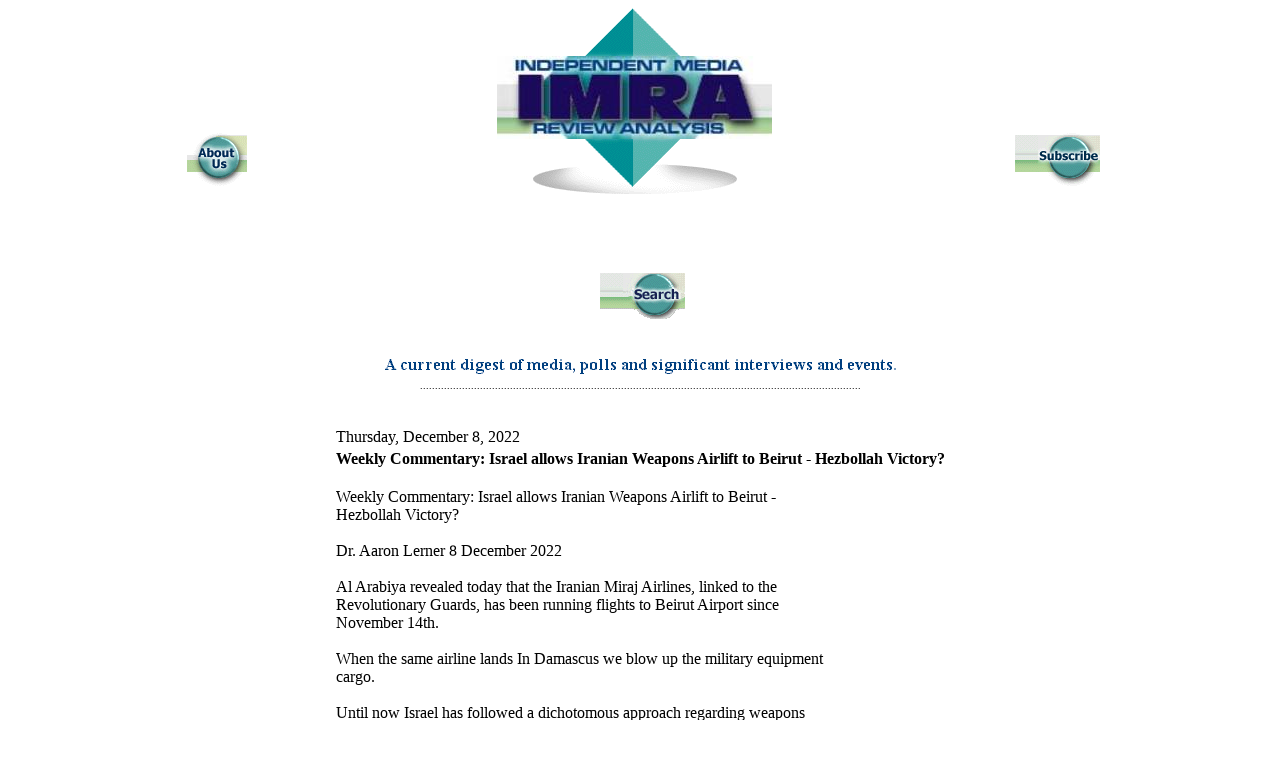

--- FILE ---
content_type: text/html; charset=UTF-8
request_url: https://imra.org.il/story.php?id=73912
body_size: 2024
content:
<!DOCTYPE HTML PUBLIC "-//W3C//DTD HTML 4.01 Transitional//EN" "http://www.w3.org/TR/html4/loose.dtd">
<html>

<head>
<meta http-equiv="content-type" content="text/html; charset=ISO-8859-1" />
<title>IMRA - Thursday, December 8, 2022 Weekly Commentary: Israel allows Iranian Weapons Airlift to Beirut -
Hezbollah Victory?</title>
<link rel="alternate" type="application/rss+xml" title="IMRA News Updates" href="IMRA - Thursday, December 8, 2022 Weekly Commentary: Israel allows Iranian Weapons Airlift to Beirut -
Hezbollah Victory?" />
</head>

<body>
<table border="0" width="100%" cellspacing="0" cellpadding="0" height="235">
  <tr>
    <td width="33%" height="111"><p align="center"><a href="/aboutus.php"><img src="/image001.gif" width="60" height="122" alt="About Us" border="0"></a></td>
    <td width="33%" height="111"><table border="0" width="100%" cellspacing="0"
    cellpadding="0">
      <tr>
        <td width="100%" align=center><a href='/'><img src="/image003.gif" width="206" height="48" alt="IMRA" border=0></a></td>
      </tr>
      <tr>
        <td width="100%" align=center><a href='/'><img src="/image005.jpg" width="275" height="83"
        alt="IMRA" border=0></a></td>
      </tr>
      <tr>
        <td width="100%" align=center><a href='/'><img src="/image006.gif" width="206" height="57" alt="IMRA" border=0></a></td>
      </tr>
    </table>
<p align="center">&nbsp;</td>
    <td width="34%" height="111"><p align="center"><a href="/subscribe.php"><img src="/image007.gif"
    width="85" height="122" alt="Subscribe" border="0"></a></td>
  </tr>
</table>
<p align="center"><a href="/search.php"><img src="/imagesearch6.gif" alt="Search" border="0"></a><br>
<br><center><b><span style="COLOR: #004080; mso-fareast-language: EN-US"><img src="/text.gif" border=0></span></b><span
style="mso-fareast-language: EN-US"><br>
</span><span style="FONT-SIZE: 7.5pt; mso-fareast-language: EN-US">...................................................................................................................................................</span></p></center>
<table align=center><tr><td>Thursday, December 8, 2022</td></tr><tr><td> <b>Weekly Commentary: Israel allows Iranian Weapons Airlift to Beirut -
Hezbollah Victory?</b></td></tr><br><tr><td><p>Weekly Commentary: Israel allows Iranian Weapons Airlift to Beirut -<br />
Hezbollah Victory?<br />
<br />
Dr.  Aaron Lerner 8 December 2022<br />
<br />
Al Arabiya revealed today that the Iranian Miraj Airlines, linked to the<br />
Revolutionary Guards, has been running flights to Beirut Airport since<br />
November 14th.<br />
<br />
When the same airline lands In Damascus we blow up the military equipment<br />
cargo.<br />
<br />
Until now Israel has followed a dichotomous approach regarding weapons<br />
supplies to Hezbollah:<br />
<br />
- As long as the weapons are in Syria we do everything in our power to<br />
destroy them.<br />
<br />
- Once the very same weapons cross into Lebanon the most we do is record<br />
them in our target bank.<br />
<br />
Thatâ€™s because, all Israeli rhetoric aside about how we deter Hezbollah, the<br />
painful truth is that we are the deterred party.<br />
<br />
Have we been â€œblinkingâ€ since November 14th or did we know that the first<br />
planes did not have military equipment?<br />
<br />
Even if this is the case it is clear that these flight will within a short<br />
period of time start delivering military equipment just as they do to<br />
Damascus Airport.<br />
<br />
One can only hope that this move blows up in their faces.<br />
<br />
Because once we start bombing equipment at Beirut Airport there is no reason<br />
not to destroy the most critical weapons targets in our Lebanon target bank.<br />
________________________________________<br />
IMRA - Independent Media Review and Analysis<br />
<br />
Since 1992 providing news and analysis on the Middle East with a focus on <br />
Arab-Israeli relations<br />
<br />
Website: www.imra.org.il</p>
</td></tr></TABLE>
<TABLE ALIGN=CENTER><TR><TD>
<form method=post action='/story.php'>
<INPUT TYPE=hidden name=pre value=yes>
<input type=hidden name=date value='2022-12-08 06:13:56'>
<TABLE><TR><TD><font color='#004080'><input type=submit name=prebutton value="<--Previous"></TD></TR></TABLE>
</form>
</TD><TD>

<TABLE><TR><TD><form method=post action='/story.php'>
<INPUT TYPE=hidden name=next value=yes>
<input type=hidden name=date value='2022-12-08 06:13:56'>
<font color='#004080'><input type=submit name=nextbutton value="Next-->"></TD></TR></TABLE>
</form>
</TD></TR><tr align=center><td><a href='search.php'>Search For An Article</a></td></tr>
</TABLE>


<p><center>....................................................................................................</center>
<span style="mso-fareast-language: EN-US"><center><b><br>Contact Us</b><o:p></o:p></center></span><br/>

<center>
<table border="1" cellPadding="10" cellSpacing="5">
  <tr>
    <td vAlign="top"><b>POB 982 Kfar Sava</b><br>
    Tel <b>972-9-7604719</b><br>
    Fax <b>972-3-7255730</b>
		</td>
    <td vAlign="top"><b>email:<a href="mailto:imra@netvision.net.il">imra@netvision.net.il</a></b>
    </td>
		<td vAlign="top"><b>IMRA is now also on Twitter</b>
		<br><a href="http://twitter.com/IMRA_UPDATES">http://twitter.com/IMRA_UPDATES</a>
		</td>
  </tr>
</table>
</center>

<p align="center" class="MsoNormal" style="TEXT-ALIGN: center"><a href='/'><img src="/image004.jpg"
width="206" height="62" alt="image004.jpg (8687 bytes)"></a></p>
</body>
</html>

